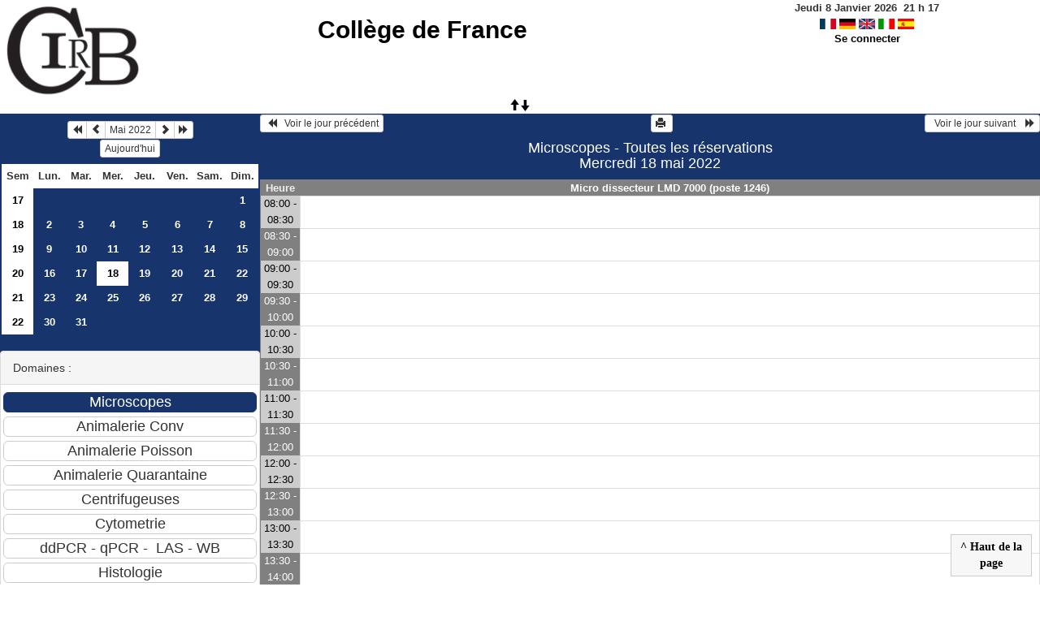

--- FILE ---
content_type: text/html; charset=utf-8
request_url: https://resa-cirb.college-de-france.fr/day.php?year=2022&month=05&day=18&room=53
body_size: 3871
content:
<!DOCTYPE html>
<html lang="fr">
<head>
<meta charset="utf-8">
<meta http-equiv="X-UA-Compatible" content="IE=edge">
<meta name="viewport" content="width=device-width, initial-scale=1">
<meta name="Robots" content="noindex" />
<title>Collège de France</title>
<link rel="shortcut icon" href="./favicon.ico" />
<link rel="stylesheet" type="text/css" href="themes/bleu/css/style.css" />
<link rel="stylesheet" type="text/css" href="themes/bleu/css/bootstrap.min.css" />
<link rel="stylesheet" type="text/css" href="themes/bleu/css/mod_bootstrap.css" />
<link rel="stylesheet" type="text/css" href="themes/default/css/jquery-ui.css" />
<link rel="stylesheet" type="text/css" href="themes/default/css/jquery-ui-timepicker-addon.css" >
<script type="text/javascript" src="js/jquery-2.1.1.min.js"></script>
<script type="text/javascript" src="js/jquery-ui.min.js"></script>
<script type="text/javascript" src="js/jquery.validate.js"></script>
<script type="text/javascript" src="js/jquery-ui-timepicker-addon.js"></script>
<script type="text/javascript" src="bootstrap/js/bootstrap.min.js"></script>
<script type="text/javascript" src="js/html2canvas.js"></script>
<script type="text/javascript" src="js/menu.js"></script>
<script type="text/javascript" src="js/jspdf.min.js"></script>
<script type="text/javascript" src="js/pdf.js" ></script>
<script type="text/javascript" src="js/popup.js" charset="utf-8"></script>
<script type="text/javascript" src="js/functions.js" ></script>
<script type="text/javascript" src="js/selection.js" ></script>
<script type="text/javascript" src="js/clock_fr.js"></script>
</head>
<body>
<div id="toppanel">
<div id="panel">
<table id="header">
<tr>
<td class="logo" height="100">
<a href="./week_all.php?area=3&amp;day=18&amp;year=2022&amp;month=05"><img src="./images/logoCIRB.png" alt="logo"/></a>
</td>
<td class="accueil ">
<h2>
<a href="./week_all.php?area=3&amp;day=18&amp;year=2022&amp;month=05">Collège de France</a>
</h2>
</td>
<script>selection()</script>
<td class="configuration" >
<div class="clock">
<div id="Date">
&nbsp;<span id="hours"></span>
h
<span id="min"></span>
</div></div>
<a onclick="charger();" href="/day.php?year=2022&amp;month=05&amp;day=18&amp;room=53&amp;default_language=fr"><img src="./img_grr/fr_dp.png" alt="France" title="france" width="20" height="13" class="image" /></a>
<a onclick="charger();" href="/day.php?year=2022&amp;month=05&amp;day=18&amp;room=53&amp;default_language=de"><img src="./img_grr/de_dp.png" alt="Deutch" title="deutch" width="20" height="13" class="image" /></a>
<a onclick="charger();" href="/day.php?year=2022&amp;month=05&amp;day=18&amp;room=53&amp;default_language=en"><img src="./img_grr/en_dp.png" alt="English" title="English" width="20" height="13" class="image" /></a>
<a onclick="charger();" href="/day.php?year=2022&amp;month=05&amp;day=18&amp;room=53&amp;default_language=it"><img src="./img_grr/it_dp.png" alt="Italiano" title="Italiano" width="20" height="13" class="image" /></a>
<a onclick="charger();" href="/day.php?year=2022&amp;month=05&amp;day=18&amp;room=53&amp;default_language=es"><img src="./img_grr/es_dp.png" alt="Spanish" title="Spanish" width="20" height="13" class="image" /></a>
<br /> <a href="login.php">Se connecter</a>
</td>
</tr>
</table>
</div>
<a id="open" class="open" href="#"><span class="glyphicon glyphicon-arrow-up"><span class="glyphicon glyphicon-arrow-down"></span></span></a>
</div>
<div class="row">
<div class="col-lg-3 col-md-12 col-xs-12"><div id="menuGauche">
<div class="col-lg-12 col-md-12 col-xs-12">


<table class="calendar">
<caption><div class="btn-group"><button type="button" title="Année précédente" class="btn btn-default btn-xs" onclick="charger();javascript: location.href='month_all.php?year=2021&amp;month=05&amp;day=1&amp;area=1';"><span class="glyphicon glyphicon-backward"></span></button>
<button type="button" title="Voir le mois précédent" class="btn btn-default btn-xs" onclick="charger();javascript: location.href='month_all.php?year=2022&amp;month=04&amp;day=1&amp;area=1';"><span class="glyphicon glyphicon-chevron-left"></span></button>
<button type="button" title="Voir les réservations du mois pour toutes les ressources" class="btn btn-default btn-xs" onclick="charger();javascript: location.href='month_all.php?year=2022&amp;month=05&amp;day=1&amp;area=1';">Mai 2022</button>
<button type="button" title="Voir le mois suivant" class="btn btn-default btn-xs" onclick="charger();javascript: location.href='month_all.php?year=2022&amp;month=06&amp;day=1&amp;area=1';"><span class="glyphicon glyphicon-chevron-right"></span></button>
<button type="button" title="Année suivante" class="btn btn-default btn-xs" onclick="charger();javascript: location.href='month_all.php?year=2023&amp;month=05&amp;day=1&amp;area=1';"><span class="glyphicon glyphicon-forward"></span></button>
</div><br/><button type="button" title="Aujourd'hui" class="btn btn-default btn-xs" onclick="charger();javascript: location.href='day.php?year=2026&amp;month=01&amp;day=08&amp;room=53';">Aujourd'hui</button></caption><tr><td class="calendarcol1">Sem</td>
<td class="calendarcol1">Lun.</td>
<td class="calendarcol1">Mar.</td>
<td class="calendarcol1">Mer.</td>
<td class="calendarcol1">Jeu.</td>
<td class="calendarcol1">Ven.</td>
<td class="calendarcol1">Sam.</td>
<td class="calendarcol1">Dim.</td>
</tr>
<tr ><td class="calendarcol1 lienSemaine"><a onclick="charger();" title="Voir les réservations de la semaine pour toutes les ressources" href="week_all.php?year=2022&amp;month=05&amp;day=1&amp;area=1">17</a></td>
<td class="cellcalendar"> </td>
<td class="cellcalendar"> </td>
<td class="cellcalendar"> </td>
<td class="cellcalendar"> </td>
<td class="cellcalendar"> </td>
<td class="cellcalendar"> </td>
<td class="cellcalendar"><a onclick="charger();" class="calendar" title="Voir les réservations de la journée pour cette ressource" href="day.php?year=2022&amp;month=05&amp;day=1&amp;room=53">1</a></td>
</tr>
<tr ><td class="calendarcol1 lienSemaine"><a onclick="charger();" title="Voir les réservations de la semaine pour toutes les ressources" href="week_all.php?year=2022&amp;month=05&amp;day=8&amp;area=1">18</a></td>
<td class="cellcalendar"><a onclick="charger();" class="calendar" title="Voir les réservations de la journée pour cette ressource" href="day.php?year=2022&amp;month=05&amp;day=2&amp;room=53">2</a></td>
<td class="cellcalendar"><a onclick="charger();" class="calendar" title="Voir les réservations de la journée pour cette ressource" href="day.php?year=2022&amp;month=05&amp;day=3&amp;room=53">3</a></td>
<td class="cellcalendar"><a onclick="charger();" class="calendar" title="Voir les réservations de la journée pour cette ressource" href="day.php?year=2022&amp;month=05&amp;day=4&amp;room=53">4</a></td>
<td class="cellcalendar"><a onclick="charger();" class="calendar" title="Voir les réservations de la journée pour cette ressource" href="day.php?year=2022&amp;month=05&amp;day=5&amp;room=53">5</a></td>
<td class="cellcalendar"><a onclick="charger();" class="calendar" title="Voir les réservations de la journée pour cette ressource" href="day.php?year=2022&amp;month=05&amp;day=6&amp;room=53">6</a></td>
<td class="cellcalendar"><a onclick="charger();" class="calendar" title="Voir les réservations de la journée pour cette ressource" href="day.php?year=2022&amp;month=05&amp;day=7&amp;room=53">7</a></td>
<td class="cellcalendar"><a onclick="charger();" class="calendar" title="Voir les réservations de la journée pour cette ressource" href="day.php?year=2022&amp;month=05&amp;day=8&amp;room=53">8</a></td>
</tr>
<tr ><td class="calendarcol1 lienSemaine"><a onclick="charger();" title="Voir les réservations de la semaine pour toutes les ressources" href="week_all.php?year=2022&amp;month=05&amp;day=15&amp;area=1">19</a></td>
<td class="cellcalendar"><a onclick="charger();" class="calendar" title="Voir les réservations de la journée pour cette ressource" href="day.php?year=2022&amp;month=05&amp;day=9&amp;room=53">9</a></td>
<td class="cellcalendar"><a onclick="charger();" class="calendar" title="Voir les réservations de la journée pour cette ressource" href="day.php?year=2022&amp;month=05&amp;day=10&amp;room=53">10</a></td>
<td class="cellcalendar"><a onclick="charger();" class="calendar" title="Voir les réservations de la journée pour cette ressource" href="day.php?year=2022&amp;month=05&amp;day=11&amp;room=53">11</a></td>
<td class="cellcalendar"><a onclick="charger();" class="calendar" title="Voir les réservations de la journée pour cette ressource" href="day.php?year=2022&amp;month=05&amp;day=12&amp;room=53">12</a></td>
<td class="cellcalendar"><a onclick="charger();" class="calendar" title="Voir les réservations de la journée pour cette ressource" href="day.php?year=2022&amp;month=05&amp;day=13&amp;room=53">13</a></td>
<td class="cellcalendar"><a onclick="charger();" class="calendar" title="Voir les réservations de la journée pour cette ressource" href="day.php?year=2022&amp;month=05&amp;day=14&amp;room=53">14</a></td>
<td class="cellcalendar"><a onclick="charger();" class="calendar" title="Voir les réservations de la journée pour cette ressource" href="day.php?year=2022&amp;month=05&amp;day=15&amp;room=53">15</a></td>
</tr>
<tr ><td class="calendarcol1 lienSemaine"><a onclick="charger();" title="Voir les réservations de la semaine pour toutes les ressources" href="week_all.php?year=2022&amp;month=05&amp;day=22&amp;area=1">20</a></td>
<td class="cellcalendar"><a onclick="charger();" class="calendar" title="Voir les réservations de la journée pour cette ressource" href="day.php?year=2022&amp;month=05&amp;day=16&amp;room=53">16</a></td>
<td class="cellcalendar"><a onclick="charger();" class="calendar" title="Voir les réservations de la journée pour cette ressource" href="day.php?year=2022&amp;month=05&amp;day=17&amp;room=53">17</a></td>
<td class="week"><a onclick="charger();" class="calendar" title="Voir les réservations de la journée pour cette ressource" href="day.php?year=2022&amp;month=05&amp;day=18&amp;room=53"><span class="cal_current_day">18</span></a></td>
<td class="cellcalendar"><a onclick="charger();" class="calendar" title="Voir les réservations de la journée pour cette ressource" href="day.php?year=2022&amp;month=05&amp;day=19&amp;room=53">19</a></td>
<td class="cellcalendar"><a onclick="charger();" class="calendar" title="Voir les réservations de la journée pour cette ressource" href="day.php?year=2022&amp;month=05&amp;day=20&amp;room=53">20</a></td>
<td class="cellcalendar"><a onclick="charger();" class="calendar" title="Voir les réservations de la journée pour cette ressource" href="day.php?year=2022&amp;month=05&amp;day=21&amp;room=53">21</a></td>
<td class="cellcalendar"><a onclick="charger();" class="calendar" title="Voir les réservations de la journée pour cette ressource" href="day.php?year=2022&amp;month=05&amp;day=22&amp;room=53">22</a></td>
</tr>
<tr ><td class="calendarcol1 lienSemaine"><a onclick="charger();" title="Voir les réservations de la semaine pour toutes les ressources" href="week_all.php?year=2022&amp;month=05&amp;day=29&amp;area=1">21</a></td>
<td class="cellcalendar"><a onclick="charger();" class="calendar" title="Voir les réservations de la journée pour cette ressource" href="day.php?year=2022&amp;month=05&amp;day=23&amp;room=53">23</a></td>
<td class="cellcalendar"><a onclick="charger();" class="calendar" title="Voir les réservations de la journée pour cette ressource" href="day.php?year=2022&amp;month=05&amp;day=24&amp;room=53">24</a></td>
<td class="cellcalendar"><a onclick="charger();" class="calendar" title="Voir les réservations de la journée pour cette ressource" href="day.php?year=2022&amp;month=05&amp;day=25&amp;room=53">25</a></td>
<td class="cellcalendar"><a onclick="charger();" class="calendar" title="Voir les réservations de la journée pour cette ressource" href="day.php?year=2022&amp;month=05&amp;day=26&amp;room=53">26</a></td>
<td class="cellcalendar"><a onclick="charger();" class="calendar" title="Voir les réservations de la journée pour cette ressource" href="day.php?year=2022&amp;month=05&amp;day=27&amp;room=53">27</a></td>
<td class="cellcalendar"><a onclick="charger();" class="calendar" title="Voir les réservations de la journée pour cette ressource" href="day.php?year=2022&amp;month=05&amp;day=28&amp;room=53">28</a></td>
<td class="cellcalendar"><a onclick="charger();" class="calendar" title="Voir les réservations de la journée pour cette ressource" href="day.php?year=2022&amp;month=05&amp;day=29&amp;room=53">29</a></td>
</tr>
<tr ><td class="calendarcol1 lienSemaine"><a onclick="charger();" title="Voir les réservations de la semaine pour toutes les ressources" href="week_all.php?year=2022&amp;month=05&amp;day=31&amp;area=1">22</a></td>
<td class="cellcalendar"><a onclick="charger();" class="calendar" title="Voir les réservations de la journée pour cette ressource" href="day.php?year=2022&amp;month=05&amp;day=30&amp;room=53">30</a></td>
<td class="cellcalendar"><a onclick="charger();" class="calendar" title="Voir les réservations de la journée pour cette ressource" href="day.php?year=2022&amp;month=05&amp;day=31&amp;room=53">31</a></td>
<td class="cellcalendar"> </td>
<td class="cellcalendar"> </td>
<td class="cellcalendar"> </td>
<td class="cellcalendar"> </td>
<td class="cellcalendar"> </td>
</tr>
</table>
</div>

<div class="col-lg-12 col-md-12 col-xs-12">

<br />
<div class="panel panel-default">
<div class="panel-heading">Domaines :</div>
<div class="panel-body">
<form class="ressource" id="area_001" action="/day.php">
<input class="btn btn-primary btn-lg btn-block item_select" name="1" value="Microscopes" onclick="location.href='day.php?year=2022&amp;month=05&amp;day=18&amp;area=1' ;charger();"/>
<input class="btn btn-default btn-lg btn-block item " name="10" value="Animalerie Conv" onclick="location.href='day.php?year=2022&amp;month=05&amp;day=18&amp;area=10' ;charger();"/>
<input class="btn btn-default btn-lg btn-block item " name="13" value="Animalerie Poisson" onclick="location.href='day.php?year=2022&amp;month=05&amp;day=18&amp;area=13' ;charger();"/>
<input class="btn btn-default btn-lg btn-block item " name="11" value="Animalerie Quarantaine" onclick="location.href='day.php?year=2022&amp;month=05&amp;day=18&amp;area=11' ;charger();"/>
<input class="btn btn-default btn-lg btn-block item " name="4" value="Centrifugeuses" onclick="location.href='day.php?year=2022&amp;month=05&amp;day=18&amp;area=4' ;charger();"/>
<input class="btn btn-default btn-lg btn-block item " name="6" value="Cytometrie" onclick="location.href='day.php?year=2022&amp;month=05&amp;day=18&amp;area=6' ;charger();"/>
<input class="btn btn-default btn-lg btn-block item " name="5" value="ddPCR - qPCR -  LAS - WB" onclick="location.href='day.php?year=2022&amp;month=05&amp;day=18&amp;area=5' ;charger();"/>
<input class="btn btn-default btn-lg btn-block item " name="2" value="Histologie" onclick="location.href='day.php?year=2022&amp;month=05&amp;day=18&amp;area=2' ;charger();"/>
<input class="btn btn-default btn-lg btn-block item " name="9" value="Proteomique" onclick="location.href='day.php?year=2022&amp;month=05&amp;day=18&amp;area=9' ;charger();"/>
<input class="btn btn-default btn-lg btn-block item " name="14" value="Imagerie optique" onclick="location.href='day.php?year=2022&amp;month=05&amp;day=18&amp;area=14' ;charger();"/>
<input class="btn btn-default btn-lg btn-block item " name="3" value="Salles" onclick="location.href='day.php?year=2022&amp;month=05&amp;day=18&amp;area=3' ;charger();"/>
<input class="btn btn-default btn-lg btn-block item " name="12" value="Presences week-end et horaires" onclick="location.href='day.php?year=2022&amp;month=05&amp;day=18&amp;area=12' ;charger();"/>
</form>
</div>
</div>
<br />
<div class="panel panel-default">
<div class="panel-heading">Ressources : </div>
<div class="panel-body">
<form class="ressource" id="room_001" action="/day.php">
<input class="btn btn-default btn-lg btn-block item" type="button" name="all_room" value="Toutes les ressources" onclick="location.href='day.php?year=2022&amp;month=05&amp;day=18&amp;area=1' ;charger();"/>
<input class="btn btn-default btn-lg btn-block item" type="button" name="1" value="SP5-inverse" onclick="location.href='day.php?year=2022&amp;month=05&amp;day=18&amp;room=1' ;charger();"/>
<input class="btn btn-default btn-lg btn-block item" type="button" name="44" value="Spinning-Disk Roper " onclick="location.href='day.php?year=2022&amp;month=05&amp;day=18&amp;room=44' ;charger();"/>
<input class="btn btn-default btn-lg btn-block item" type="button" name="55" value="Confocal SP5-MP" onclick="location.href='day.php?year=2022&amp;month=05&amp;day=18&amp;room=55' ;charger();"/>
<input class="btn btn-default btn-lg btn-block item" type="button" name="83" value="Scientifica-MP" onclick="location.href='day.php?year=2022&amp;month=05&amp;day=18&amp;room=83' ;charger();"/>
<input class="btn btn-default btn-lg btn-block item" type="button" name="84" value="MP LASER" onclick="location.href='day.php?year=2022&amp;month=05&amp;day=18&amp;room=84' ;charger();"/>
<input class="btn btn-default btn-lg btn-block item" type="button" name="4" value="Video-microscope" onclick="location.href='day.php?year=2022&amp;month=05&amp;day=18&amp;room=4' ;charger();"/>
<input class="btn btn-default btn-lg btn-block item" type="button" name="86" value="Zeiss Macro-Zoom" onclick="location.href='day.php?year=2022&amp;month=05&amp;day=18&amp;room=86' ;charger();"/>
<input class="btn btn-default btn-lg btn-block item" type="button" name="2" value="Microscope SP2 (champ large/transmission)" onclick="location.href='day.php?year=2022&amp;month=05&amp;day=18&amp;room=2' ;charger();"/>
<input class="btn btn-default btn-lg btn-block item" type="button" name="22" value="LEICA DMRB" onclick="location.href='day.php?year=2022&amp;month=05&amp;day=18&amp;room=22' ;charger();"/>
<input class="btn btn-primary btn-lg btn-block item_select" type="button" name="53" value="Micro dissecteur LMD 7000 (poste 1246)" onclick="location.href='day.php?year=2022&amp;month=05&amp;day=18&amp;room=53';charger();"/>
<input class="btn btn-default btn-lg btn-block item" type="button" name="23" value="Nikon E800-Neurolucida - StereoInvestigator" onclick="location.href='day.php?year=2022&amp;month=05&amp;day=18&amp;room=23' ;charger();"/>
<input class="btn btn-default btn-lg btn-block item" type="button" name="20" value="Loupe Nikon SMZ 1500" onclick="location.href='day.php?year=2022&amp;month=05&amp;day=18&amp;room=20' ;charger();"/>
<input class="btn btn-default btn-lg btn-block item" type="button" name="19" value="Nikon 90i" onclick="location.href='day.php?year=2022&amp;month=05&amp;day=18&amp;room=19' ;charger();"/>
<input class="btn btn-default btn-lg btn-block item" type="button" name="26" value="Station Mac Imaris" onclick="location.href='day.php?year=2022&amp;month=05&amp;day=18&amp;room=26' ;charger();"/>
<input class="btn btn-default btn-lg btn-block item" type="button" name="27" value="Station Mac Fiji / Matlab" onclick="location.href='day.php?year=2022&amp;month=05&amp;day=18&amp;room=27' ;charger();"/>
<input class="btn btn-default btn-lg btn-block item" type="button" name="49" value="Station PC Huygens (déconvolution)" onclick="location.href='day.php?year=2022&amp;month=05&amp;day=18&amp;room=49' ;charger();"/>
<input class="btn btn-default btn-lg btn-block item" type="button" name="76" value="Hébergement souris pour microscopie in vivo" onclick="location.href='day.php?year=2022&amp;month=05&amp;day=18&amp;room=76' ;charger();"/>
</form>
</div>
</div>

</div>


<div class="col-lg-12 col-md-12 col-xs-12">

<table class="legende"><caption>Légende des réservations</caption>
<tr>
<td style="background-color:#34495e;" >
CIRB</td>
<td style="background-color:#34495e;" >
Animalerie</td>
</tr>
<tr>
<td style="background-color:#FFFFFF;" >
CDF Bibliothèque</td>
<td style="background-color:#F49AC2;" >
CDF Berthoz</td>
</tr>
<tr>
<td style="background-color:#bdc3c7;" >
Ladouce</td>
<td style="background-color:#009900;" >
Llaurens</td>
</tr>
<tr>
<td style="background-color:#f1c40f;" >
CDF Fontecave</td>
<td style="background-color:#4169E1;" >
Brunet </td>
</tr>
<tr>
<td style="background-color:#99CCCC;" >
CSE Tarascon</td>
<td style="background-color:#1abc9c;" >
Piolot</td>
</tr>
<tr>
<td style="background-color:#F49AC2;" >
Inst.Phys.</td>
<td style="background-color:#FF0000;" >
Espeli</td>
</tr>
<tr>
<td style="background-color:#95a5a6;" >
Duboule</td>
<td style="background-color:#FF00DE;" >
Cohen Salmon</td>
</tr>
<tr>
<td style="background-color:#bdc3c7;" >
Germain</td>
<td style="background-color:#2ecc71;" >
HUYNH</td>
</tr>
<tr>
<td style="background-color:#6A5ACD;" >
HDT-OCM</td>
<td style="background-color:#99CCCC;" >
Bouchard</td>
</tr>
<tr>
<td style="background-color:#6A5ACD;" >
Lambert</td>
<td style="background-color:#A0A000;" >
Alizon</td>
</tr>
<tr>
<td style="background-color:#FF9999;" >
Garel</td>
<td style="background-color:#DDFFDD;" >
Manceau</td>
</tr>
<tr>
<td style="background-color:#e67e22;" >
CDF Fensterbank</td>
<td style="background-color:#C0E0FF;" >
Prochiantz</td>
</tr>
<tr>
<td style="background-color:#6A5ACD;" >
Rouach</td>
<td style="background-color:#884DA7;" >
Selimi</td>
</tr>
<tr>
<td style="background-color:#4169E1;" >
Turlier</td>
<td style="background-color:#FFCC99;" >
Blanquart</td>
</tr>
<tr>
<td style="background-color:#2ecc71;" >
Venance</td>
<td style="background-color:#DDFFDD;" >
Verlhac</td>
</tr>
<tr>
<td style="background-color:#9b59b6;" >
Hublin</td>
<td style="background-color:#FFBB20;" >
Zugaro</td>
</tr>
<tr>
<td style="background-color:#F49AC2;" >
Leica</td>
<td style="background-color:#F49AC2;" >
ENS Bensimon </td>
</tr>
<tr>
<td style="background-color:#F49AC2;" >
ENS Bessis </td>
<td style="background-color:#F49AC2;" >
ENS Darzacq </td>
</tr>
<tr>
<td style="background-color:#F49AC2;" >
ENS Navarro </td>
<td style="background-color:#F49AC2;" >
ENS Robine </td>
</tr>
<tr>
<td style="background-color:#F49AC2;" >
ENS Tirichine </td>
<td style="background-color:#A0A000;" >
Ext. Bardin</td>
</tr>
<tr>
<td style="background-color:#A0A000;" >
Ext. Colombat </td>
<td style="background-color:#A0A000;" >
Ext. Darchen </td>
</tr>
<tr>
<td style="background-color:#A0A000;" >
Ext. Friedman</td>
<td style="background-color:#A0A000;" >
Ext. Hotton</td>
</tr>
<tr>
<td style="background-color:#A0A000;" >
Ext. Rondi-Reig</td>
<td style="background-color:#A0A000;" >
Ext. Silberzan Curie</td>
</tr>
<tr>
<td style="background-color:#A0A000;" >
Ext. Stroebel</td>
<td style="background-color:#bdc3c7;" >
Autre</td>
</tr>
<tr>
<td style="background-color:#bdc3c7;" >
Admin</td>
<td></td>
</tr>
</table>

</div>

</div></div><div id="chargement">
<div class="progress">
<div class="progress-bar progress-bar-info progress-bar-striped" role="progressbar" aria-valuenow="100" aria-valuemin="0" aria-valuemax="100" style="width: 100%"></div>
</div>
</div>
<div class="col-lg-9 col-md-12 col-xs-12">
<div id="planning">
<div class="titre_planning ">
<table class="table-header">
<tr>
<td class="left">
<button class="btn btn-default btn-xs" onclick="charger();javascript: location.href='day.php?year=2022&amp;month=05&amp;day=17&amp;area=1&amp;room=53';"> <span class="glyphicon glyphicon-backward"></span>   Voir le jour précédent</button>
</td>
<td>
<button type="button" class="btn btn-default btn-xs" onclick="javascript:window.open('/day.php?year=2022&amp;month=05&amp;day=18&amp;room=53&amp;pview=1')"><span class="glyphicon glyphicon-print"></span> </button></td>
<td class="right">
<button class="btn btn-default btn-xs" onclick="charger();javascript: location.href='day.php?year=2022&amp;month=05&amp;day=19&amp;area=1&amp;room=53';">  Voir le jour suivant    <span class="glyphicon glyphicon-forward"></span></button>
</td>
</tr>
</table>
<h4 class="titre">Microscopes - Toutes les réservations<br>Mercredi 18 mai 2022</h4>
</div>
<div class="contenu_planning">
<table class="table-bordered table-striped">
<tr>
<th style="width:5%;">
Heure</th>
<th style="width:90%;" ><a id="afficherBoutonSelection1" class="lienPlanning" href="#" onclick="afficherMoisSemaine(1)" style="display:inline;">Micro dissecteur LMD 7000 (poste 1246)</a>
<a id="cacherBoutonSelection1" class="lienPlanning" href="#" onclick="cacherMoisSemaine(1)" style="display:none;">Micro dissecteur LMD 7000 (poste 1246)</a>
<br /><span id="boutonSelection1" style="display:none;">
<input type="button" class="btn btn-default btn-xs" title="Voir les réservations de la semaine pour cette ressource" onclick="charger();javascript: location.href='week.php?year=2022&amp;month=05&amp;cher=18&amp;room=53';" value="Semaine"/>
<input type="button" class="btn btn-default btn-xs" title="Voir les réservations du mois pour cette ressource" onclick="charger();javascript: location.href='month.php?year=2022&amp;month=05&amp;day=18&amp;room=53';" value="Mois"/>
</span>
</th>
<tr>
<th style="width:5%;">
</tr>
<tr>
<td class="cell_hours2" >
08:00 - 08:30</td>
<td class="empty_cell" >
 </td>
</tr>
<tr>
<td class="cell_hours" >
08:30 - 09:00</td>
<td class="empty_cell" >
 </td>
</tr>
<tr>
<td class="cell_hours2" >
09:00 - 09:30</td>
<td class="empty_cell" >
 </td>
</tr>
<tr>
<td class="cell_hours" >
09:30 - 10:00</td>
<td class="empty_cell" >
 </td>
</tr>
<tr>
<td class="cell_hours2" >
10:00 - 10:30</td>
<td class="empty_cell" >
 </td>
</tr>
<tr>
<td class="cell_hours" >
10:30 - 11:00</td>
<td class="empty_cell" >
 </td>
</tr>
<tr>
<td class="cell_hours2" >
11:00 - 11:30</td>
<td class="empty_cell" >
 </td>
</tr>
<tr>
<td class="cell_hours" >
11:30 - 12:00</td>
<td class="empty_cell" >
 </td>
</tr>
<tr>
<td class="cell_hours2" >
12:00 - 12:30</td>
<td class="empty_cell" >
 </td>
</tr>
<tr>
<td class="cell_hours" >
12:30 - 13:00</td>
<td class="empty_cell" >
 </td>
</tr>
<tr>
<td class="cell_hours2" >
13:00 - 13:30</td>
<td class="empty_cell" >
 </td>
</tr>
<tr>
<td class="cell_hours" >
13:30 - 14:00</td>
<td class="empty_cell" >
 </td>
</tr>
<tr>
<td class="cell_hours2" >
14:00 - 14:30</td>
<td class="empty_cell" >
 </td>
</tr>
<tr>
<td class="cell_hours" >
14:30 - 15:00</td>
<td class="empty_cell" >
 </td>
</tr>
<tr>
<td class="cell_hours2" >
15:00 - 15:30</td>
<td class="empty_cell" >
 </td>
</tr>
<tr>
<td class="cell_hours" >
15:30 - 16:00</td>
<td class="empty_cell" >
 </td>
</tr>
<tr>
<td class="cell_hours2" >
16:00 - 16:30</td>
<td class="empty_cell" >
 </td>
</tr>
<tr>
<td class="cell_hours" >
16:30 - 17:00</td>
<td class="empty_cell" >
 </td>
</tr>
<tr>
<td class="cell_hours2" >
17:00 - 17:30</td>
<td class="empty_cell" >
 </td>
</tr>
<tr>
<td class="cell_hours" >
17:30 - 18:00</td>
<td class="empty_cell" >
 </td>
</tr>
<tr>
<td class="cell_hours2" >
18:00 - 18:30</td>
<td class="empty_cell" >
 </td>
</tr>
<tr>
<td class="cell_hours" >
18:30 - 19:00</td>
<td class="empty_cell" >
 </td>
</tr>
<tr>
<td class="cell_hours2" >
19:00 - 19:30</td>
<td class="empty_cell" >
 </td>
</tr>
<tr>
<td class="cell_hours" >
19:30 - 20:00</td>
<td class="empty_cell" >
 </td>
</tr>
<tr>
<td class="cell_hours2" >
20:00 - 20:30</td>
<td class="empty_cell" >
 </td>
</tr>
<tr>
<td class="cell_hours" >
20:30 - 21:00</td>
<td class="empty_cell" >
 </td>
</tr>
<tr>
<td class="cell_hours2" >
21:00 - 21:30</td>
<td class="empty_cell" >
 </td>
</tr>
<tr>
<td class="cell_hours" >
21:30 - 22:00</td>
<td class="empty_cell" >
 </td>
</tr>
<tr>
<td class="cell_hours2" >
22:00 - 22:30</td>
<td class="empty_cell" >
 </td>
</tr>
<tr>
<td class="cell_hours" >
22:30 - 23:00</td>
<td class="empty_cell" >
 </td>
</tr>
</tbody></table>
<div id="toTop">
<b>^ Haut de la page</b>
<script type="text/javascript">
$(function()
{
$(window).scroll(function()
{
if ($(this).scrollTop() != 0)
$("#toTop").fadeIn();
else
$("#toTop").fadeOut();
});
$("#toTop").click(function()
{
$("body,html").animate({scrollTop:0},800);
});
});
</script>
</div>
</div>
</div>
<script type="text/javascript"></script><script type="text/javascript">
	$(document).ready(function(){
		$('table.table-bordered td').each(function(){
			var $row = $(this);
			var height = $row.height();
			var h2 = $row.find('a').height();
			$row.find('a').css('min-height', height);
			$row.find('a').css('padding-top', height/2 - h2/2);

		});
	});
	jQuery(document).ready(function($){
		$("#popup_name").draggable({containment: "#container"});
		$("#popup_name").resizable();
	});

</script>
</div>
<div id="popup_name" class="popup_block"></div>
</div>
</div>
</body>
</html>


--- FILE ---
content_type: text/css
request_url: https://resa-cirb.college-de-france.fr/themes/bleu/css/style.css
body_size: 2363
content:
body{font-size:14px;font-family:arial,verdana,sans-serif;background-color:#17346C;width:100%;margin:0 auto}
a:after{content:"" !important}
.ferie{background-color:#c0392b !important}
.vacance{background-color:rgba(46,204,113,.5) !important}
p{font-size:10pt;font-family:arial,sans-serif;background-color:#fff}
input,submit,textarea{color:#000;font-size:11pt;font-family:arial,sans-serif}
form{margin-bottom:5pt;margin-top:5pt}
.formModifie{margin-bottom:0;margin-top:0;display:inline}
.styleBoutton{color:#000}
.EditEntryTable{background-color:#ddd}
.small{font-size:.8em}
.larger{font-size:1.4em}
a:link,a:visited{color:#000;font-weight:700;text-decoration:none}
a:hover{color:#FFF}
h1{color:#000;font-family:verdana,sans-serif;font-size:16pt}
h2{color:#000;font-family:verdana,sans-serif;font-size:14pt}
h3{color:#000;font-family:verdana,sans-serif;font-size:12pt}
td{font-size:10pt;font-family:arial,sans-serif;border-width:1px;vertical-align:top}
td.CR{vertical-align:middle;text-align:right}
td.CL{vertical-align:middle;text-align:left}
td.BR{vertical-align:baseline;text-align:right}
td.BL{vertical-align:baseline;text-align:left}
td.TR{vertical-align:top;text-align:right}
td.TL{vertical-align:top;text-align:left}
table.table-striped th{background-color:gray !important; border:0px !important;}
.fontcolor1{color:#fff}
.fontcolor2,.fontcolor3{color:#9CF}
.fontcolor4{color:#FFF}
#header{border:0;position:relative;width:100%}
#menu1{border:0;width:100%}
.image{border:0;vertical-align:middle}
.logo{width:.1%;height:.1%}
.logo img{margin-top:5px;margin-left:5px;max-height:115px}
.accueil{background-color:#fff;padding-left:1%; width:32%}
.administration{background-color:#fff;width:15%;text-align:center;margin:0 auto}
.configuration{background-color:#fff;width:20%;text-align:center;margin:0 auto}
.contactformulaire{background-color:#fff;width:15%;vertical-align:middle;text-align:center}
#menuGauche{background-color:#17346C;float:left;height:100%;min-width:200px;width:100%;padding-bottom:10px}
#menuGaucheMonthAll2{display:none;background-color:#17346C;float:left;height:100%;min-width:200px;width:300px;padding-bottom:10px}
.cal_current_day{color:#000;vertical-align:middle;text-align:center;line-height:30px}
.week td a{background-color:#8b8b8b;vertical-align:middle;text-align:center;height:100%;width:100%}
.table-header{width:100%}
.table-noborder{width:100%;border:0px !important}
.table-bordered{border-collapse:collapse;border-spacing:0;width:100%}
table.calendar{text-align:center;width:99%;padding:1px;margin:auto;background-color:#fff}
.calendar caption{background-color:#17346C}
.dayBouton{width:80px}
.dayBoutonJourApres{width:125px}
a.calendar{display:block;color:#FFF;height:100%;width:100%;vertical-align:middle;text-align:center}
.calendarcol1{padding:0;font-weight:700;background-color:#fff;text-align:center;height:30px;width:40px;line-height:30px}
.lienSemaine a{height:100%;width:100%;display:block;vertical-align:middle;text-align:center;color:#000}
.titre{color:#fff;text-align:center}
.cellcalendar{background:#17346C;vertical-align:middle;text-align:center;height:30px;width:40px;line-height:30px}
.cellcalendar a:hover{background-color:#fff}
a.lienPlanning:link,a.lienPlanning:visited{color:#fff;display:block}
a.lienPlanning:hover{display:block ;color:#17346C;}
span a{color:#FFF}
.left{float:left}
.right{float:right}
#chargement{left:35%;top:322px;position:absolute;display:none;z-index:10}
#chargement p{padding:0;background-color:gray}
#chargement img{border:2px solid #000}
.ressource{text-align:center}
.item:hover{cursor:pointer}
b,strong{color:#000;text-align:center}
#liste_select{color:#CAA;font-weight:700}
#liste{color:#CCF}
table.legende{margin-left:25px;width:250px}
table.legende td{width:125px;text-align:center}
.pied_menuGauche{border-top:3px solid #17346C}
th{color:#eee;font-size:10pt;font-family:verdana,sans-serif;background-color:#17346C !important;vertical-align:top;text-align:center !important;border:none !important}
td.cell_hours{color:#fff;background-color:gray !important;text-align:center;font-size:13px;height:20px;line-height:20px;border: none !important}
td.cell_hours_vacance{color:#fff;background-color:rgba(46,204,113,.5) !important;text-align:center;font-size:13px;height:20px;line-height:20px;border: none !important}
td.cell_hours_ferie{color:#fff;background-color:#c0392b !important;text-align:center;font-size:13px;height:20px;line-height:20px;border: none !important}
td.cell_hours2{color:#000;background-color:#ccc !important;text-align:center;font-size:13px;height:20px;line-height:20px;border: none !important}
td.cell_hours a{color:#fff}
td.cell_month{background-color:#fff;vertical-align:top}
.cell_month a{color:#000;font-weight:400;text-align:center}
.cell_month a:hover{color:#000;font-weight:700}
td.cell_month_o{background-color:#ccc}
.empty_cell{background-color:#fff;text-align:center;vertical-align:middle}
.monthday{font-size:2.1em;text-align:center} 
.center{width:100%;margin-left:auto;margin-right:auto;text-align:center}
.avertissement{background-color:#ff8585;text-align:center}
td.calendar2{text-align:center;border:2px;font-size:8pt}
td.calendarHeader2{text-align:center;border:0;font-size:10pt;width:200px;background-color:#17346C;color:#FFF;font-weight:bold;font-size:18px;}
.formo{width:100%;background-color:#fff0e0;background-position:center bottom;float:none;color:#000}
.fondo{background-color:#fff0e0;background-position:center bottom;float:none;color:#000}
.fondl{background-color:#CCC;background-position:center bottom;float:none;color:#000}
#colgauche fieldset{border:1px solid #000;margin:10px;padding:10px}
#colgauche fieldset legend{color:#000;margin-bottom:5px}
#colgauche fieldset ul{margin:0;padding-bottom:0;padding-top:0;padding-left:10px}
#colgauche fieldset ul li{list-style-type:disc}
td.colgauche_admin{width:25%}
div.tooltip{color:#000;background:#ffb200;margin:5px;padding:5px}
#planning{position:relative;background-color:#17346C;height:100%;width:auto}
#print_planning{position:relative;background-color:#17346C;height:100%;width:auto}
#planningMonthAll2{margin-left:0}
.titre_planning{position:relative;background-color:#17346C;height:100%;color:#000;text-align:center;font-size:1.2em}
.titre_planning table{border:0}
.titre_planning_week{background-color:#17346C;height:100%;color:#000;text-align:center;font-size:1.2em}
.contenu_planning{position:relative;background-color:#17346C;height:100%;max-width:100%}
.contenu_planning a{display:block}
a.lienCellule{color:#000;font-weight:400;display:block}
a:hover.lienCellule{color:#000;font-weight:700;display:block}
.small_planning{font-size:.9em}
.texte_ress_tempo_indispo{color:#ba2828;font-weight:700}
.texte_ress_moderee{color:#ba2828;font-weight:700}
th.tableau_month2{padding:2px}
#lienPrecedent a{text-align:left;font-size:20px}
.tableau_month_all2{font-size:.8em}
#fade{display:none;background:#000;position:fixed;left:0;top:0;width:100%;height:100%;opacity:.8;z-index:9999}
a.poplight{display:block;color:#000;font-weight:400;font-size:14px;height:100%;width:100%;vertical-align:middle;text-align:center;cursor:pointer}
.popup_block{display:none;background:#fff;padding-left:20px!important;border:10px solid #ddd;float:left;font-size:1.2em;position:fixed;top:10%;left:50%;z-index:99999;-webkit-box-shadow:0 0 20px #000;-moz-box-shadow:0 0 20px #000;box-shadow:0 0 20px #000}
img.btn_close{position:relative;z-index:5;border:0;float:right;}
html #fade,html .popup_block{position:absolute}
#toTop{width:100px;border:1px solid #ccc;background:#f7f7f7;text-align:center;padding:5px;position:fixed;bottom:10px;right:10px;cursor:pointer;color:#333;font-family:verdana;font-size:14px}
#toBot{width:100px;border:1px solid #ccc;background:#f7f7f7;text-align:center;padding:5px;position:fixed;bottom:10px;left:10px;cursor:pointer;color:#333;font-family:verdana;font-size:14px}
#toBot b{color:#000}
#toTop b{color:#000}
a.buttonsReservation{cursor:pointer}
.glyphcolor{color:#FFF}
.glyphalign{margin-left:70px}
.btn-group-lg>.btn,.btn-lg,form.ressource div.panel-body{padding:0 !important}
.jour_sem{width:10% !important}
.ui-spinner-input{margin:0 !important}
.glyphicon-plus{color:#17346C}
.clock{margin:0 auto}
#Date{font-size:1em;text-align:center;font-weight:700}
.clock ul{margin:0 auto;padding:0;list-style:none;text-align:center;font-weight:700}
.clock ul li{display:inline;font-size:1em;text-align:center;font-weight:700}


.closepop{float:right;cursor:pointer}

#toppanel{position:relative;top:0;width:100%;z-index:999;text-align:center;border-bottom:1px solid #17346C}
#panel{width:100%;overflow:hidden;position:relative;z-index:3}
#panel a{text-decoration:none}
.pad-15,.pad-15 tboby{padding-left:15px !important}
#fixe{position:fixed;right:5%;bottom:5%}
.small a{color:#000 !important}
.col a{color:#000 !important}
.col span a{color:#000 !important}
#formContact{margin-left : 18%; margin-top : 1%; width: 60%;  border :20px; }

#formContactIdentite{float : left; margin-left:20% ; width:25%}
#formContactadresse{float : left; margin-left :5%; width: 32%;}
#formContactDomRoom{}
#formContactdom{float : left; margin-left:20% ; width: 25%;}
#formContactroom{float : left; margin-left:5% ;margin-bottom:5%;width: 32%;}
#formContacthorraires{margin-top:2%; margin-left:14% ; width: 70%}
#formContactheure{margin-left:20% ; width: 70% ; margin-top:4%;}
#duree{width: 55% ; margin-top:4%;display:inline!important;}
#planning{text-align:center}
#dureemin{width: 30% ;display:inline!important;}
#heure {width: 25%}
#voir{display:block}
#cacher{display:none}

@media only screen and (max-width:800px) { 
	.accueil {
		display:none;
		}
	#element{
		left:0px;
		display:none;
	}
	.popup_block{
		width:100%!important;
		margin-left:0px!important;
		left:0px!important;
		margin-top:0px!important;
		top:0px!important;
		}
	#popup_name{
	left:0px;
	FLOAT:LEFT;
	}
}

table.ui-datepicker-calendar: {z-index: 10;}


--- FILE ---
content_type: text/css
request_url: https://resa-cirb.college-de-france.fr/themes/bleu/css/mod_bootstrap.css
body_size: 56
content:
a{color:#17346C;text-decoration:none}
.text-primary{color:#17346C}
.bg-primary{color:#fff;background-color:#17346C}
.btn-primary{color:#fff;background-color:#17346C;border-color:#17346C}
.btn-primary.disabled,
.btn-primary[disabled],
fieldset[disabled] .btn-primary,
.btn-primary.disabled:hover,
.btn-primary[disabled]:hover,
fieldset[disabled] .btn-primary:hover,
.btn-primary.disabled:focus,
.btn-primary[disabled]:focus,
fieldset[disabled] .btn-primary:focus,
.btn-primary.disabled.focus,
.btn-primary[disabled].focus,
fieldset[disabled] .btn-primary.focus,
.btn-primary.disabled:active,
.btn-primary[disabled]:active,
fieldset[disabled] .btn-primary:active,
.btn-primary.disabled.active,
.btn-primary[disabled].active,
fieldset[disabled] .btn-primary.active{background-color:#17346C;border-color:#17346C}
.btn-primary .badge{color:#17346C;background-color:#fff}
.btn-link{color:#17346C;font-weight:normal;border-radius:0}
.panel-primary>.panel-heading .badge{color:#17346C;background-color:#fff}
.panel-primary>.panel-footer+.panel-collapse>.panel-body{border-bottom-color:#17346C}
caption{text-align: center}


--- FILE ---
content_type: application/javascript
request_url: https://resa-cirb.college-de-france.fr/js/functions.js
body_size: 3457
content:
/* ce script fait partie de l'application GRR
 * dernière mise à jour : 2018-04-18 14:00
*/
// Permet de faire une validation afin que l'usager ne puisse pas sélectionner un jour invalide pour le début du premier Jours/Cycle
function verifierJoursCycles()
{
	valeurA = document.getElementById('jourDebut').value;
	valeurB = document.getElementById('nombreJours').value;
	if (parseInt(valeurA) > parseInt(valeurB))
	{
		alert('La date du premier jour est invalide');
		return false;
	}
	else
	{
		return true;
	}
}
function clicMenu(num)
{
	var fermer;var ouvrir;var menu;
	menu = document.getElementById('menu' + num);
	if (document.getElementById('fermer'))
		fermer = document.getElementById('fermer');
	if (document.getElementById('ouvrir'))
		ouvrir = document.getElementById('ouvrir');
	// On ouvre ou ferme
	if (menu)
	{
		if (menu.style.display == "none")
		{
			if (fermer)
				fermer.style.display = "";
			if (ouvrir)
				ouvrir.style.display = "none";
			menu.style.display = "";
		}
		else
		{
			menu.style.display = "none";
			if (fermer)
				fermer.style.display = "none";
			if (ouvrir)
				ouvrir.style.display = "";
		}
	}
}
function centrerpopup(page,largeur,hauteur,options)
{
// les options :
//    * left=100 : Position de la fenêtre par rapport au bord gauche de l'écran.
//    * top=50 : Position de la fenêtre par rapport au haut de l'écran.
//    * resizable=x : Indique si la fenêtre est redimensionnable.
//    * scrollbars=x : Indique si les barres de navigations sont visibles.
//    * menubar=x : Indique si la barre des menus est visible.
//    * toolbar=x : Indique si la barre d'outils est visible.
//    * directories=x : Indique si la barre d'outils personnelle est visible.
//    * location=x : Indique si la barre d'adresse est visible.
//    * status=x : Indique si la barre des status est visible.
//
// x = yes ou 1 si l'affirmation est vrai ; no ou 0 si elle est fausse.
var top = (screen.height - hauteur) / 2;
var left = (screen.width - largeur) / 2;
window.open(page,"","top="+top+",left="+left+",width="+largeur+",height="+hauteur+",directories=no,toolbar=no,menubar=no,location=no,"+options);
}
/**
 * Displays an confirmation box beforme to submit a query
 * This function is called while clicking links
 *
 * @param   object   the link
 * @param   object   the sql query to submit
 * @param   object   the message to display
 *
 * @return  boolean  whether to run the query or not
 */
 function confirmlink(theLink, theSqlQuery, themessage)
 {
 	var is_confirmed = confirm(themessage + ' :\n' + theSqlQuery);
 	if (is_confirmed) {
 		theLink.href += '&js_confirmed=1';
 	}
 	return is_confirmed;
 }
// end of the 'confirmLink()' function
function confirmButton(theform,themessage)
{
	var is_confirmed = window.confirm(themessage);
	if (is_confirmed)
	{
		document.forms[theform].submit();
	}
	return is_confirmed;
}
// end of the 'confirmButton()' function
/**
 * Checks/unchecks les boîtes à cocher
 *
 * the_form   string   the form name
 * do_check   boolean  whether to check or to uncheck the element
 * day la valaur de la boîte à cocher ou à décocher
 * return  boolean  always true
 */
 function setCheckboxesGrr(elts, do_check, day)
 {
 	for (i = 0; i < elts.length; i++)
 	{
 		type = elts.type;
 		if (type="checkbox")
 		{
 			if ((elts[i].value== day) || (day=='all'))
 			{
 				elts[i].checked = do_check;
 			}
 		}
 	}
 	return true;
} // end of the 'setCheckboxes()' function
 function setCheckboxesGrrName(elts, do_check, day)
 {
 	for (i = 0; i < elts.length; i++)
 	{
 		type = elts.type;
 		if (type="checkbox")
 		{
 			if (elts[i].name== day)
 			{
 				elts[i].checked = do_check;
 			}
 		}
 	}
 	return true;
} // end of the 'setCheckboxes()' function
function _setCheckboxesGrr(the_form, do_check, day)
{
	var elts = document.forms[the_form];
	for (i = 0; i < elts.elements.length; i++)
	{
		type = elts.elements[i].type;
		if (type="checkbox")
		{
			if ((elts.elements[i].value== day) || (day=='all'))
			{
				elts.elements[i].checked = do_check;
			}
		}
	}
	return true;
}
// end of the 'setCheckboxes()' function
// Les quatre fonctions qui suivent servent à enregistrer un cookie
// Elles sont utilisées par edit_enty.php pour conserver les informations de la saisie pour
// pouvoir les récupérer lors d'une erreur.
//Hugo
// Voir http://www.howtocreate.co.uk/jslibs/script-saveformvalues
var FS_INCLUDE_NAMES = 0, FS_EXCLUDE_NAMES = 1, FS_INCLUDE_IDS = 2, FS_EXCLUDE_IDS = 3, FS_INCLUDE_CLASSES = 4, FS_EXCLUDE_CLASSES = 5;
//Hugo - fonction qui récupère les informations des champs input pour les stocker dans un cookie (Voir http://www.howtocreate.co.uk/jslibs/script-saveformvalues)
function getFormString( formRef, oAndPass, oTypes, oNames )
{
	if (oNames)
	{
		oNames = new RegExp((( oTypes > 3 )?'\\b(':'^(')+oNames.replace(/([\\\/\[\]\(\)\.\+\*\{\}\?\^\$\|])/g,'\\$1').replace(/,/g,'|')+(( oTypes > 3 )?')\\b':')$'),'');
		var oExclude = oTypes % 2;
	}
	for (var x = 0, oStr = '', y = false; formRef.elements[x]; x++)
	{
		if (formRef.elements[x].type)
		{
			if (oNames)
			{
				var theAttr = (oTypes > 3) ? formRef.elements[x].className : ((oTypes > 1) ? formRef.elements[x].id : formRef.elements[x].name);
				if ((oExclude && theAttr && theAttr.match(oNames)) || (!oExclude && !( theAttr && theAttr.match(oNames))))
				{
					continue;
				}
			}
			var oE = formRef.elements[x];var oT = oE.type.toLowerCase();
			if (oT == 'text' || oT == 'textarea' || ( oT == 'password' && oAndPass ) || oT == 'datetime' || oT == 'datetime-local' || oT == 'date' || oT == 'month' || oT == 'week' || oT == 'time' || oT == 'number' || oT == 'range' || oT == 'email' || oT == 'url')
			{
				oStr += ( y ? ',' : '' ) + oE.value.replace(/%/g,'%p').replace(/,/g,'%c');
				y = true;
			}
			else if (oT == 'radio' || oT == 'checkbox')
			{
				oStr += (y ? ',' : '') + (oE.checked ? '1' : '');
				y = true;
			}
			else if (oT == 'select-one')
			{
				oStr += (y ? ',' : '') + oE.selectedIndex;
				y = true;
			}
			else if (oT == 'select-multiple')
			{
				for (var oO = oE.options, i = 0; oO[i]; i++ )
				{
					oStr += (y ? ',' : '') + (oO[i].selected ? '1' : '');
					y = true;
				}
			}
		}
	}
	return oStr;
}
//Hugo - Fonction qui récupère les informations stockées dans le cookie pour les remettre dans les inputs (Voir http://www.howtocreate.co.uk/jslibs/script-saveformvalues)
function recoverInputs( formRef, oStr, oAndPass, oTypes, oNames )
{
	if (oStr)
	{
		oStr = oStr.split( ',' );
		if (oNames)
		{
			oNames = new RegExp((( oTypes > 3 )?'\\b(':'^(')+oNames.replace(/([\\\/\[\]\(\)\.\+\*\{\}\?\^\$\|])/g,'\\$1').replace(/,/g,'|')+(( oTypes > 3 )?')\\b':')$'),'');
			var oExclude = oTypes % 2;
		}
		for (var x = 0, y = 0; formRef.elements[x]; x++ )
		{
			if (formRef.elements[x].type)
			{
				if (oNames)
				{
					var theAttr = ( oTypes > 3 ) ? formRef.elements[x].className : ( ( oTypes > 1 ) ? formRef.elements[x].id : formRef.elements[x].name );
					if ((oExclude && theAttr && theAttr.match(oNames)) || (!oExclude && (!theAttr || !theAttr.match(oNames))))
					{
						continue;
					}
				}
				var oE = formRef.elements[x];var oT = oE.type.toLowerCase();
				if (oT == 'text' || oT == 'textarea' || (oT == 'password' && oAndPass) || oT == 'datetime' || oT == 'datetime-local' || oT == 'date' || oT == 'month' || oT == 'week' || oT == 'time' || oT == 'number' || oT == 'range' || oT == 'email' || oT == 'url' )
				{
					oE.value = oStr[y].replace(/%c/g,',').replace(/%p/g,'%');
					y++;
				}
				else if (oT == 'radio' || oT == 'checkbox')
				{
					oE.checked = oStr[y] ? true : false;
					y++;
				}
				else if ( oT == 'select-one')
				{
					oE.selectedIndex = parseInt( oStr[y]);
					y++;
				}
				else if ( oT == 'select-multiple')
				{
					for (var oO = oE.options, i = 0; oO[i]; i++ )
					{
						oO[i].selected = oStr[y] ? true : false;
						y++;
					}
				}
			}
		}
	}
}
function retrieveCookie(cookieName)
{
	/* retrieved in the format
	cookieName4=value; cookieName3=value; cookieName2=value; cookieName1=value
	only cookies for this domain and path will be retrieved */
	var cookieJar = document.cookie.split( "; " );
	for( var x = 0; x < cookieJar.length; x++ )
	{
		var oneCookie = cookieJar[x].split( "=" );
		if (oneCookie[0] == escape(cookieName))
		{
			return oneCookie[1] ? unescape(oneCookie[1]) : '';
		}
	}
	return null;
}
function setCookie(cookieName, cookieValue, lifeTime, path, domain, isSecure)
{
	if (!cookieName)
	{
		return false;
	}
	if (lifeTime == "delete" )
	{
		lifeTime = -10;
	}
	//this is in the past. Expires immediately.
	/* This next line sets the cookie but does not overwrite other cookies.
	syntax: cookieName=cookieValue[;expires=dataAsString[;path=pathAsString[;domain=domainAsString[;secure]]]]
	Because of the way that document.cookie behaves, writing this here is equivalent to writing
	document.cookie = whatIAmWritingNow + "; " + document.cookie; */
	document.cookie = escape(cookieName) + "=" + escape(cookieValue) + (lifeTime ? ";expires=" + (new Date((new Date()).getTime() + (1000 * lifeTime))).toGMTString() : "") + (path ? ";path=" + path : "") + (domain ? ";domain=" + domain : "") + (isSecure ? ";secure" : "");
	//check if the cookie has been set/deleted as required
	if ( lifeTime < 0 )
	{
		if (typeof(retrieveCookie(cookieName)) == "string")
		{
			return false;
		}
		return true;
	}
	if (typeof(retrieveCookie(cookieName)) == "string")
	{
		return true;
	}
	return false;
}
/* fonction qui est utilisée pour basculer un élément d'une liste1 vers une liste2 et inversement (utilisé lors de la création d'une demande) */
function Deplacer(liste1, liste2)
{
	while (liste1.options.selectedIndex >= 0)
	{
		opt = new Option(liste1.options[liste1.options.selectedIndex].text,liste1.options[liste1.options.selectedIndex].value);
		liste2.options[liste2.options.length] = opt;
		liste1.options[liste1.options.selectedIndex] = null;
	}
}
function vider_liste(IdListe)
{
	var l = IdListe.options.length;
	for (var i = 0; i < l; i++)
	{
		IdListe.options[i] = null;
	}
}
function selectionner_liste(IdListe)
{
	var l = IdListe.options.length;
	for(var i = 0; i < l; i++)
	{
		IdListe.options[i].selected = true;
	}
}
/*-----MAJ Loïs THOMAS  --> Fonctions qui permettent de cacher et afficher le menu à gauche -----*/
function divaffiche(month_all2)
{
	var Nbr = month_all2;
	if ( Nbr == 1)
	{
		document.getElementById("menuGaucheMonthAll2").style.display = "inline-block";
		// document.getElementById("planningMonthAll2").style.marginLeft = "300px";
		// document.getElementById("planning").style.width = "75%";
        document.getElementById("planning").style.width = "auto";
        document.getElementById("planningMonthAll2").style.width = "auto";
	}
	else
	{
		document.getElementById("menuGauche").style.display = "block";
		// document.getElementById("planning").style.marginLeft = "300px";
		document.getElementById("planning").style.width = "auto";
	}
	document.getElementById("cacher").style.display = "inline";
	document.getElementById("voir").style.display = "none";
}
function divcache(month_all2)
{
	var Nbr = month_all2;
	if (Nbr == 1)
	{
		document.getElementById("menuGaucheMonthAll2").style.display = "none";
		document.getElementById("planningMonthAll2").style.marginLeft = "0px";
		document.getElementById("planningMonthAll2").style.width = "133%";
	}
	else
	{
		document.getElementById("menuGauche").style.display = "none";
		document.getElementById("planning").style.marginLeft = "0px";
		document.getElementById("planning").style.width = "auto";
	}
	document.getElementById("cacher").style.display = "none";
	document.getElementById("voir").style.display = "inline";
}
function afficherMoisSemaine(a)
{
	var Nb = a;
	document.getElementById('afficherBoutonSelection'+Nb).style.display = "none";
	document.getElementById('cacherBoutonSelection'+Nb).style.display = "inline";
	document.getElementById('boutonSelection'+Nb).style.display = "inline";
}
function cacherMoisSemaine(a)
{
	var Nb = a;
	document.getElementById('cacherBoutonSelection'+Nb).style.display = "none";
	document.getElementById('afficherBoutonSelection'+Nb).style.display = "inline";
	document.getElementById('boutonSelection'+Nb).style.display = "none";
}

function charger(){
	var test = document.getElementById("chargement");
	test.style.display = 'Block';
}



--- FILE ---
content_type: application/javascript
request_url: https://resa-cirb.college-de-france.fr/js/menu.js
body_size: 111
content:
function setCookie(e,t,n){var r=new Date;r.setDate(r.getDate()+n);var i=escape(t)+(n==null?"":"; expires="+r.toUTCString());document.cookie=e+"="+i}function getCookie(e){var t,n,r,i=document.cookie.split(";");for(t=0;t<i.length;t++){n=i[t].substr(0,i[t].indexOf("="));r=i[t].substr(i[t].indexOf("=")+1);n=n.replace(/^\s+|\s+$/g,"");if(n==e){return unescape(r)}}}$(document).ready(function(){$("#open").click(function(){var e=$("div#panel").is(":hidden");if(e)$("div#panel").show("slow");else $("div#panel").hide("slow");setCookie("open",e,365)});var e=getCookie("open");if(e=="true"){$("div#panel").show()}else{$("div#panel").hide()}})
